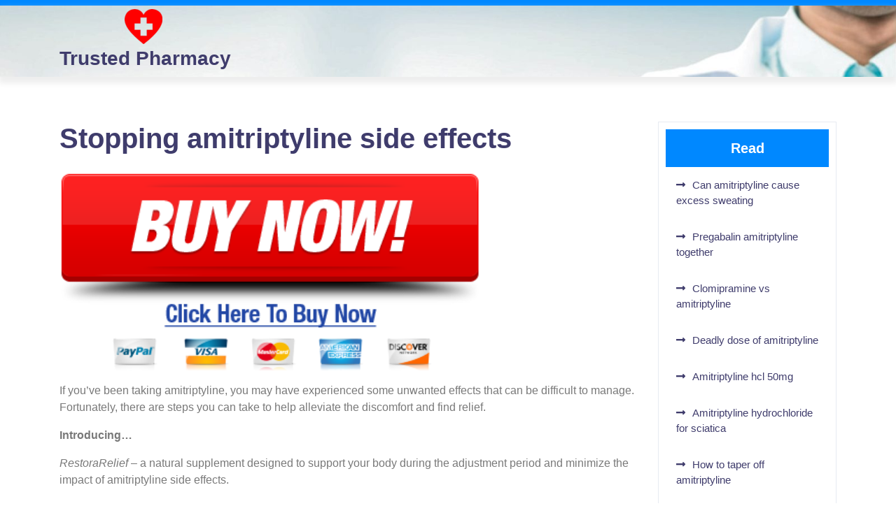

--- FILE ---
content_type: text/html; charset=UTF-8
request_url: https://amitriptyline24h.top/stopping-amitriptyline-side-effects/
body_size: 16981
content:
<!doctype html>
<html lang="en-US">
<head>
    <meta charset="UTF-8">
    <meta name="viewport" content="width=device-width, initial-scale=1">
    <meta name='robots' content='index, follow, max-image-preview:large, max-snippet:-1, max-video-preview:-1' />

	<!-- This site is optimized with the Yoast SEO plugin v22.0 - https://yoast.com/wordpress/plugins/seo/ -->
	<title>Stopping amitriptyline side effects</title>
	<meta name="description" content="Learn how to minimize and manage the side effects of amitriptyline to ensure a more comfortable and effective treatment." />
	<link rel="canonical" href="https://amitriptyline24h.top/stopping-amitriptyline-side-effects/" />
	<meta property="og:locale" content="en_US" />
	<meta property="og:type" content="article" />
	<meta property="og:title" content="Stopping amitriptyline side effects" />
	<meta property="og:description" content="Learn how to minimize and manage the side effects of amitriptyline to ensure a more comfortable and effective treatment." />
	<meta property="og:url" content="https://amitriptyline24h.top/stopping-amitriptyline-side-effects/" />
	<meta property="og:site_name" content="Trusted Pharmacy" />
	<meta property="article:published_time" content="1970-01-01T00:00:00+00:00" />
	<meta property="og:image" content="https://amitriptyline24h.top/wp-content/uploads/2024/03/stopping-amitriptyline-side-effects.jpg" />
	<meta property="og:image:width" content="800" />
	<meta property="og:image:height" content="800" />
	<meta property="og:image:type" content="image/jpeg" />
	<meta name="author" content="admin" />
	<meta name="twitter:card" content="summary_large_image" />
	<meta name="twitter:label1" content="Written by" />
	<meta name="twitter:data1" content="admin" />
	<meta name="twitter:label2" content="Est. reading time" />
	<meta name="twitter:data2" content="11 minutes" />
	<script type="application/ld+json" class="yoast-schema-graph">{"@context":"https://schema.org","@graph":[{"@type":"Article","@id":"https://amitriptyline24h.top/stopping-amitriptyline-side-effects/#article","isPartOf":{"@id":"https://amitriptyline24h.top/stopping-amitriptyline-side-effects/"},"author":{"name":"admin","@id":"https://amitriptyline24h.top/#/schema/person/218028bf3e7eae46a96ac5d7e35ae529"},"headline":"Stopping amitriptyline side effects","datePublished":"1970-01-01T00:00:00+00:00","dateModified":"1970-01-01T00:00:00+00:00","mainEntityOfPage":{"@id":"https://amitriptyline24h.top/stopping-amitriptyline-side-effects/"},"wordCount":2275,"commentCount":0,"publisher":{"@id":"https://amitriptyline24h.top/#organization"},"image":{"@id":"https://amitriptyline24h.top/stopping-amitriptyline-side-effects/#primaryimage"},"thumbnailUrl":"https://amitriptyline24h.top/wp-content/uploads/2024/03/stopping-amitriptyline-side-effects.jpg","articleSection":["Buy Now Pills"],"inLanguage":"en-US","potentialAction":[{"@type":"CommentAction","name":"Comment","target":["https://amitriptyline24h.top/stopping-amitriptyline-side-effects/#respond"]}]},{"@type":"WebPage","@id":"https://amitriptyline24h.top/stopping-amitriptyline-side-effects/","url":"https://amitriptyline24h.top/stopping-amitriptyline-side-effects/","name":"Stopping amitriptyline side effects","isPartOf":{"@id":"https://amitriptyline24h.top/#website"},"primaryImageOfPage":{"@id":"https://amitriptyline24h.top/stopping-amitriptyline-side-effects/#primaryimage"},"image":{"@id":"https://amitriptyline24h.top/stopping-amitriptyline-side-effects/#primaryimage"},"thumbnailUrl":"https://amitriptyline24h.top/wp-content/uploads/2024/03/stopping-amitriptyline-side-effects.jpg","datePublished":"1970-01-01T00:00:00+00:00","dateModified":"1970-01-01T00:00:00+00:00","description":"Learn how to minimize and manage the side effects of amitriptyline to ensure a more comfortable and effective treatment.","inLanguage":"en-US","potentialAction":[{"@type":"ReadAction","target":["https://amitriptyline24h.top/stopping-amitriptyline-side-effects/"]}]},{"@type":"ImageObject","inLanguage":"en-US","@id":"https://amitriptyline24h.top/stopping-amitriptyline-side-effects/#primaryimage","url":"https://amitriptyline24h.top/wp-content/uploads/2024/03/stopping-amitriptyline-side-effects.jpg","contentUrl":"https://amitriptyline24h.top/wp-content/uploads/2024/03/stopping-amitriptyline-side-effects.jpg","width":800,"height":800},{"@type":"WebSite","@id":"https://amitriptyline24h.top/#website","url":"https://amitriptyline24h.top/","name":"Trusted Pharmacy","description":"Pharmacy: Trusted meds, global reach. Save on prescriptions!","publisher":{"@id":"https://amitriptyline24h.top/#organization"},"potentialAction":[{"@type":"SearchAction","target":{"@type":"EntryPoint","urlTemplate":"https://amitriptyline24h.top/?s={search_term_string}"},"query-input":"required name=search_term_string"}],"inLanguage":"en-US"},{"@type":"Organization","@id":"https://amitriptyline24h.top/#organization","name":"Trusted Pharmacy","url":"https://amitriptyline24h.top/","logo":{"@type":"ImageObject","inLanguage":"en-US","@id":"https://amitriptyline24h.top/#/schema/logo/image/","url":"https://amitriptyline24h.top/wp-content/uploads/2024/02/cropped-pills.png","contentUrl":"https://amitriptyline24h.top/wp-content/uploads/2024/02/cropped-pills.png","width":54,"height":50,"caption":"Trusted Pharmacy"},"image":{"@id":"https://amitriptyline24h.top/#/schema/logo/image/"}},{"@type":"Person","@id":"https://amitriptyline24h.top/#/schema/person/218028bf3e7eae46a96ac5d7e35ae529","name":"admin","image":{"@type":"ImageObject","inLanguage":"en-US","@id":"https://amitriptyline24h.top/#/schema/person/image/","url":"https://secure.gravatar.com/avatar/14ae3dd733491c76bd64b942a99acd49b9f2d7ac7f1e74b516f7233443f05af6?s=96&d=mm&r=g","contentUrl":"https://secure.gravatar.com/avatar/14ae3dd733491c76bd64b942a99acd49b9f2d7ac7f1e74b516f7233443f05af6?s=96&d=mm&r=g","caption":"admin"},"sameAs":["https://amitriptyline24h.top"],"url":"https://amitriptyline24h.top/author/admin/"}]}</script>
	<!-- / Yoast SEO plugin. -->


<link rel="alternate" type="application/rss+xml" title="Trusted Pharmacy &raquo; Feed" href="https://amitriptyline24h.top/feed/" />
<link rel="alternate" type="application/rss+xml" title="Trusted Pharmacy &raquo; Comments Feed" href="https://amitriptyline24h.top/comments/feed/" />
<link rel="alternate" type="application/rss+xml" title="Trusted Pharmacy &raquo; Stopping amitriptyline side effects Comments Feed" href="https://amitriptyline24h.top/stopping-amitriptyline-side-effects/feed/" />
<link rel="alternate" title="oEmbed (JSON)" type="application/json+oembed" href="https://amitriptyline24h.top/wp-json/oembed/1.0/embed?url=https%3A%2F%2Famitriptyline24h.top%2Fstopping-amitriptyline-side-effects%2F" />
<link rel="alternate" title="oEmbed (XML)" type="text/xml+oembed" href="https://amitriptyline24h.top/wp-json/oembed/1.0/embed?url=https%3A%2F%2Famitriptyline24h.top%2Fstopping-amitriptyline-side-effects%2F&#038;format=xml" />
<style id='wp-img-auto-sizes-contain-inline-css' type='text/css'>
img:is([sizes=auto i],[sizes^="auto," i]){contain-intrinsic-size:3000px 1500px}
/*# sourceURL=wp-img-auto-sizes-contain-inline-css */
</style>
<style id='wp-emoji-styles-inline-css' type='text/css'>

	img.wp-smiley, img.emoji {
		display: inline !important;
		border: none !important;
		box-shadow: none !important;
		height: 1em !important;
		width: 1em !important;
		margin: 0 0.07em !important;
		vertical-align: -0.1em !important;
		background: none !important;
		padding: 0 !important;
	}
/*# sourceURL=wp-emoji-styles-inline-css */
</style>
<style id='wp-block-library-inline-css' type='text/css'>
:root{--wp-block-synced-color:#7a00df;--wp-block-synced-color--rgb:122,0,223;--wp-bound-block-color:var(--wp-block-synced-color);--wp-editor-canvas-background:#ddd;--wp-admin-theme-color:#007cba;--wp-admin-theme-color--rgb:0,124,186;--wp-admin-theme-color-darker-10:#006ba1;--wp-admin-theme-color-darker-10--rgb:0,107,160.5;--wp-admin-theme-color-darker-20:#005a87;--wp-admin-theme-color-darker-20--rgb:0,90,135;--wp-admin-border-width-focus:2px}@media (min-resolution:192dpi){:root{--wp-admin-border-width-focus:1.5px}}.wp-element-button{cursor:pointer}:root .has-very-light-gray-background-color{background-color:#eee}:root .has-very-dark-gray-background-color{background-color:#313131}:root .has-very-light-gray-color{color:#eee}:root .has-very-dark-gray-color{color:#313131}:root .has-vivid-green-cyan-to-vivid-cyan-blue-gradient-background{background:linear-gradient(135deg,#00d084,#0693e3)}:root .has-purple-crush-gradient-background{background:linear-gradient(135deg,#34e2e4,#4721fb 50%,#ab1dfe)}:root .has-hazy-dawn-gradient-background{background:linear-gradient(135deg,#faaca8,#dad0ec)}:root .has-subdued-olive-gradient-background{background:linear-gradient(135deg,#fafae1,#67a671)}:root .has-atomic-cream-gradient-background{background:linear-gradient(135deg,#fdd79a,#004a59)}:root .has-nightshade-gradient-background{background:linear-gradient(135deg,#330968,#31cdcf)}:root .has-midnight-gradient-background{background:linear-gradient(135deg,#020381,#2874fc)}:root{--wp--preset--font-size--normal:16px;--wp--preset--font-size--huge:42px}.has-regular-font-size{font-size:1em}.has-larger-font-size{font-size:2.625em}.has-normal-font-size{font-size:var(--wp--preset--font-size--normal)}.has-huge-font-size{font-size:var(--wp--preset--font-size--huge)}.has-text-align-center{text-align:center}.has-text-align-left{text-align:left}.has-text-align-right{text-align:right}.has-fit-text{white-space:nowrap!important}#end-resizable-editor-section{display:none}.aligncenter{clear:both}.items-justified-left{justify-content:flex-start}.items-justified-center{justify-content:center}.items-justified-right{justify-content:flex-end}.items-justified-space-between{justify-content:space-between}.screen-reader-text{border:0;clip-path:inset(50%);height:1px;margin:-1px;overflow:hidden;padding:0;position:absolute;width:1px;word-wrap:normal!important}.screen-reader-text:focus{background-color:#ddd;clip-path:none;color:#444;display:block;font-size:1em;height:auto;left:5px;line-height:normal;padding:15px 23px 14px;text-decoration:none;top:5px;width:auto;z-index:100000}html :where(.has-border-color){border-style:solid}html :where([style*=border-top-color]){border-top-style:solid}html :where([style*=border-right-color]){border-right-style:solid}html :where([style*=border-bottom-color]){border-bottom-style:solid}html :where([style*=border-left-color]){border-left-style:solid}html :where([style*=border-width]){border-style:solid}html :where([style*=border-top-width]){border-top-style:solid}html :where([style*=border-right-width]){border-right-style:solid}html :where([style*=border-bottom-width]){border-bottom-style:solid}html :where([style*=border-left-width]){border-left-style:solid}html :where(img[class*=wp-image-]){height:auto;max-width:100%}:where(figure){margin:0 0 1em}html :where(.is-position-sticky){--wp-admin--admin-bar--position-offset:var(--wp-admin--admin-bar--height,0px)}@media screen and (max-width:600px){html :where(.is-position-sticky){--wp-admin--admin-bar--position-offset:0px}}

/*# sourceURL=wp-block-library-inline-css */
</style><style id='global-styles-inline-css' type='text/css'>
:root{--wp--preset--aspect-ratio--square: 1;--wp--preset--aspect-ratio--4-3: 4/3;--wp--preset--aspect-ratio--3-4: 3/4;--wp--preset--aspect-ratio--3-2: 3/2;--wp--preset--aspect-ratio--2-3: 2/3;--wp--preset--aspect-ratio--16-9: 16/9;--wp--preset--aspect-ratio--9-16: 9/16;--wp--preset--color--black: #000000;--wp--preset--color--cyan-bluish-gray: #abb8c3;--wp--preset--color--white: #ffffff;--wp--preset--color--pale-pink: #f78da7;--wp--preset--color--vivid-red: #cf2e2e;--wp--preset--color--luminous-vivid-orange: #ff6900;--wp--preset--color--luminous-vivid-amber: #fcb900;--wp--preset--color--light-green-cyan: #7bdcb5;--wp--preset--color--vivid-green-cyan: #00d084;--wp--preset--color--pale-cyan-blue: #8ed1fc;--wp--preset--color--vivid-cyan-blue: #0693e3;--wp--preset--color--vivid-purple: #9b51e0;--wp--preset--gradient--vivid-cyan-blue-to-vivid-purple: linear-gradient(135deg,rgb(6,147,227) 0%,rgb(155,81,224) 100%);--wp--preset--gradient--light-green-cyan-to-vivid-green-cyan: linear-gradient(135deg,rgb(122,220,180) 0%,rgb(0,208,130) 100%);--wp--preset--gradient--luminous-vivid-amber-to-luminous-vivid-orange: linear-gradient(135deg,rgb(252,185,0) 0%,rgb(255,105,0) 100%);--wp--preset--gradient--luminous-vivid-orange-to-vivid-red: linear-gradient(135deg,rgb(255,105,0) 0%,rgb(207,46,46) 100%);--wp--preset--gradient--very-light-gray-to-cyan-bluish-gray: linear-gradient(135deg,rgb(238,238,238) 0%,rgb(169,184,195) 100%);--wp--preset--gradient--cool-to-warm-spectrum: linear-gradient(135deg,rgb(74,234,220) 0%,rgb(151,120,209) 20%,rgb(207,42,186) 40%,rgb(238,44,130) 60%,rgb(251,105,98) 80%,rgb(254,248,76) 100%);--wp--preset--gradient--blush-light-purple: linear-gradient(135deg,rgb(255,206,236) 0%,rgb(152,150,240) 100%);--wp--preset--gradient--blush-bordeaux: linear-gradient(135deg,rgb(254,205,165) 0%,rgb(254,45,45) 50%,rgb(107,0,62) 100%);--wp--preset--gradient--luminous-dusk: linear-gradient(135deg,rgb(255,203,112) 0%,rgb(199,81,192) 50%,rgb(65,88,208) 100%);--wp--preset--gradient--pale-ocean: linear-gradient(135deg,rgb(255,245,203) 0%,rgb(182,227,212) 50%,rgb(51,167,181) 100%);--wp--preset--gradient--electric-grass: linear-gradient(135deg,rgb(202,248,128) 0%,rgb(113,206,126) 100%);--wp--preset--gradient--midnight: linear-gradient(135deg,rgb(2,3,129) 0%,rgb(40,116,252) 100%);--wp--preset--font-size--small: 13px;--wp--preset--font-size--medium: 20px;--wp--preset--font-size--large: 36px;--wp--preset--font-size--x-large: 42px;--wp--preset--spacing--20: 0.44rem;--wp--preset--spacing--30: 0.67rem;--wp--preset--spacing--40: 1rem;--wp--preset--spacing--50: 1.5rem;--wp--preset--spacing--60: 2.25rem;--wp--preset--spacing--70: 3.38rem;--wp--preset--spacing--80: 5.06rem;--wp--preset--shadow--natural: 6px 6px 9px rgba(0, 0, 0, 0.2);--wp--preset--shadow--deep: 12px 12px 50px rgba(0, 0, 0, 0.4);--wp--preset--shadow--sharp: 6px 6px 0px rgba(0, 0, 0, 0.2);--wp--preset--shadow--outlined: 6px 6px 0px -3px rgb(255, 255, 255), 6px 6px rgb(0, 0, 0);--wp--preset--shadow--crisp: 6px 6px 0px rgb(0, 0, 0);}:where(.is-layout-flex){gap: 0.5em;}:where(.is-layout-grid){gap: 0.5em;}body .is-layout-flex{display: flex;}.is-layout-flex{flex-wrap: wrap;align-items: center;}.is-layout-flex > :is(*, div){margin: 0;}body .is-layout-grid{display: grid;}.is-layout-grid > :is(*, div){margin: 0;}:where(.wp-block-columns.is-layout-flex){gap: 2em;}:where(.wp-block-columns.is-layout-grid){gap: 2em;}:where(.wp-block-post-template.is-layout-flex){gap: 1.25em;}:where(.wp-block-post-template.is-layout-grid){gap: 1.25em;}.has-black-color{color: var(--wp--preset--color--black) !important;}.has-cyan-bluish-gray-color{color: var(--wp--preset--color--cyan-bluish-gray) !important;}.has-white-color{color: var(--wp--preset--color--white) !important;}.has-pale-pink-color{color: var(--wp--preset--color--pale-pink) !important;}.has-vivid-red-color{color: var(--wp--preset--color--vivid-red) !important;}.has-luminous-vivid-orange-color{color: var(--wp--preset--color--luminous-vivid-orange) !important;}.has-luminous-vivid-amber-color{color: var(--wp--preset--color--luminous-vivid-amber) !important;}.has-light-green-cyan-color{color: var(--wp--preset--color--light-green-cyan) !important;}.has-vivid-green-cyan-color{color: var(--wp--preset--color--vivid-green-cyan) !important;}.has-pale-cyan-blue-color{color: var(--wp--preset--color--pale-cyan-blue) !important;}.has-vivid-cyan-blue-color{color: var(--wp--preset--color--vivid-cyan-blue) !important;}.has-vivid-purple-color{color: var(--wp--preset--color--vivid-purple) !important;}.has-black-background-color{background-color: var(--wp--preset--color--black) !important;}.has-cyan-bluish-gray-background-color{background-color: var(--wp--preset--color--cyan-bluish-gray) !important;}.has-white-background-color{background-color: var(--wp--preset--color--white) !important;}.has-pale-pink-background-color{background-color: var(--wp--preset--color--pale-pink) !important;}.has-vivid-red-background-color{background-color: var(--wp--preset--color--vivid-red) !important;}.has-luminous-vivid-orange-background-color{background-color: var(--wp--preset--color--luminous-vivid-orange) !important;}.has-luminous-vivid-amber-background-color{background-color: var(--wp--preset--color--luminous-vivid-amber) !important;}.has-light-green-cyan-background-color{background-color: var(--wp--preset--color--light-green-cyan) !important;}.has-vivid-green-cyan-background-color{background-color: var(--wp--preset--color--vivid-green-cyan) !important;}.has-pale-cyan-blue-background-color{background-color: var(--wp--preset--color--pale-cyan-blue) !important;}.has-vivid-cyan-blue-background-color{background-color: var(--wp--preset--color--vivid-cyan-blue) !important;}.has-vivid-purple-background-color{background-color: var(--wp--preset--color--vivid-purple) !important;}.has-black-border-color{border-color: var(--wp--preset--color--black) !important;}.has-cyan-bluish-gray-border-color{border-color: var(--wp--preset--color--cyan-bluish-gray) !important;}.has-white-border-color{border-color: var(--wp--preset--color--white) !important;}.has-pale-pink-border-color{border-color: var(--wp--preset--color--pale-pink) !important;}.has-vivid-red-border-color{border-color: var(--wp--preset--color--vivid-red) !important;}.has-luminous-vivid-orange-border-color{border-color: var(--wp--preset--color--luminous-vivid-orange) !important;}.has-luminous-vivid-amber-border-color{border-color: var(--wp--preset--color--luminous-vivid-amber) !important;}.has-light-green-cyan-border-color{border-color: var(--wp--preset--color--light-green-cyan) !important;}.has-vivid-green-cyan-border-color{border-color: var(--wp--preset--color--vivid-green-cyan) !important;}.has-pale-cyan-blue-border-color{border-color: var(--wp--preset--color--pale-cyan-blue) !important;}.has-vivid-cyan-blue-border-color{border-color: var(--wp--preset--color--vivid-cyan-blue) !important;}.has-vivid-purple-border-color{border-color: var(--wp--preset--color--vivid-purple) !important;}.has-vivid-cyan-blue-to-vivid-purple-gradient-background{background: var(--wp--preset--gradient--vivid-cyan-blue-to-vivid-purple) !important;}.has-light-green-cyan-to-vivid-green-cyan-gradient-background{background: var(--wp--preset--gradient--light-green-cyan-to-vivid-green-cyan) !important;}.has-luminous-vivid-amber-to-luminous-vivid-orange-gradient-background{background: var(--wp--preset--gradient--luminous-vivid-amber-to-luminous-vivid-orange) !important;}.has-luminous-vivid-orange-to-vivid-red-gradient-background{background: var(--wp--preset--gradient--luminous-vivid-orange-to-vivid-red) !important;}.has-very-light-gray-to-cyan-bluish-gray-gradient-background{background: var(--wp--preset--gradient--very-light-gray-to-cyan-bluish-gray) !important;}.has-cool-to-warm-spectrum-gradient-background{background: var(--wp--preset--gradient--cool-to-warm-spectrum) !important;}.has-blush-light-purple-gradient-background{background: var(--wp--preset--gradient--blush-light-purple) !important;}.has-blush-bordeaux-gradient-background{background: var(--wp--preset--gradient--blush-bordeaux) !important;}.has-luminous-dusk-gradient-background{background: var(--wp--preset--gradient--luminous-dusk) !important;}.has-pale-ocean-gradient-background{background: var(--wp--preset--gradient--pale-ocean) !important;}.has-electric-grass-gradient-background{background: var(--wp--preset--gradient--electric-grass) !important;}.has-midnight-gradient-background{background: var(--wp--preset--gradient--midnight) !important;}.has-small-font-size{font-size: var(--wp--preset--font-size--small) !important;}.has-medium-font-size{font-size: var(--wp--preset--font-size--medium) !important;}.has-large-font-size{font-size: var(--wp--preset--font-size--large) !important;}.has-x-large-font-size{font-size: var(--wp--preset--font-size--x-large) !important;}
/*# sourceURL=global-styles-inline-css */
</style>

<style id='classic-theme-styles-inline-css' type='text/css'>
/*! This file is auto-generated */
.wp-block-button__link{color:#fff;background-color:#32373c;border-radius:9999px;box-shadow:none;text-decoration:none;padding:calc(.667em + 2px) calc(1.333em + 2px);font-size:1.125em}.wp-block-file__button{background:#32373c;color:#fff;text-decoration:none}
/*# sourceURL=/wp-includes/css/classic-themes.min.css */
</style>
<link rel='stylesheet' id='ez-toc-css' href='https://amitriptyline24h.top/wp-content/plugins/easy-table-of-contents/assets/css/screen.min.css?ver=2.0.62' type='text/css' media='all' />
<style id='ez-toc-inline-css' type='text/css'>
div#ez-toc-container .ez-toc-title {font-size: 120%;}div#ez-toc-container .ez-toc-title {font-weight: 500;}div#ez-toc-container ul li {font-size: 95%;}div#ez-toc-container ul li {font-weight: 500;}div#ez-toc-container nav ul ul li {font-size: 90%;}
.ez-toc-container-direction {direction: ltr;}.ez-toc-counter ul{counter-reset: item ;}.ez-toc-counter nav ul li a::before {content: counters(item, ".", decimal) ". ";display: inline-block;counter-increment: item;flex-grow: 0;flex-shrink: 0;margin-right: .2em; float: left; }.ez-toc-widget-direction {direction: ltr;}.ez-toc-widget-container ul{counter-reset: item ;}.ez-toc-widget-container nav ul li a::before {content: counters(item, ".", decimal) ". ";display: inline-block;counter-increment: item;flex-grow: 0;flex-shrink: 0;margin-right: .2em; float: left; }
/*# sourceURL=ez-toc-inline-css */
</style>
<link rel='stylesheet' id='wordpress-popular-posts-css-css' href='https://amitriptyline24h.top/wp-content/plugins/wordpress-popular-posts/assets/css/wpp.css?ver=6.4.0' type='text/css' media='all' />
<link rel='stylesheet' id='lato-css' href='https://amitriptyline24h.top/wp-content/fonts/51455e7cfcc622598a6108a1717a1408.css?ver=1.0' type='text/css' media='all' />
<link rel='stylesheet' id='hospital-management-block-editor-style-css' href='https://amitriptyline24h.top/wp-content/themes/hospital-management/assets/css/block-editor-style.css?ver=6.9' type='text/css' media='all' />
<link rel='stylesheet' id='bootstrap-css-css' href='https://amitriptyline24h.top/wp-content/themes/hospital-management/assets/css/bootstrap.css?ver=6.9' type='text/css' media='all' />
<link rel='stylesheet' id='owl.carousel-css-css' href='https://amitriptyline24h.top/wp-content/themes/hospital-management/assets/css/owl.carousel.css?ver=6.9' type='text/css' media='all' />
<link rel='stylesheet' id='hospital-management-style-css' href='https://amitriptyline24h.top/wp-content/themes/hospital-management/style.css?ver=6.9' type='text/css' media='all' />
<style id='hospital-management-style-inline-css' type='text/css'>
#button{right: 20px;}

		.custom-logo-link img{
			max-height: 80px;
	 	}
		.loading{
			background-color: #0088FF;
		 }
		 @keyframes loading {
		  0%,
		  100% {
		  	transform: translatey(-2.5rem);
		    background-color: #ffffff;
		  }
		  50% {
		  	transform: translatey(2.5rem);
		    background-color: #3F3C6C;
		  }
		}
	
/*# sourceURL=hospital-management-style-inline-css */
</style>
<link rel='stylesheet' id='fontawesome-style-css' href='https://amitriptyline24h.top/wp-content/themes/hospital-management/assets/css/fontawesome/css/all.css?ver=6.9' type='text/css' media='all' />
<script type="text/javascript" src="https://amitriptyline24h.top/wp-includes/js/jquery/jquery.min.js?ver=3.7.1" id="jquery-core-js"></script>
<script type="text/javascript" src="https://amitriptyline24h.top/wp-includes/js/jquery/jquery-migrate.min.js?ver=3.4.1" id="jquery-migrate-js"></script>
<script type="application/json" id="wpp-json">

{"sampling_active":0,"sampling_rate":100,"ajax_url":"https:\/\/amitriptyline24h.top\/wp-json\/wordpress-popular-posts\/v1\/popular-posts","api_url":"https:\/\/amitriptyline24h.top\/wp-json\/wordpress-popular-posts","ID":892462,"token":"6b10b021d5","lang":0,"debug":0}
//# sourceURL=wpp-json

</script>
<script type="text/javascript" src="https://amitriptyline24h.top/wp-content/plugins/wordpress-popular-posts/assets/js/wpp.min.js?ver=6.4.0" id="wpp-js-js"></script>
<link rel="https://api.w.org/" href="https://amitriptyline24h.top/wp-json/" /><link rel="alternate" title="JSON" type="application/json" href="https://amitriptyline24h.top/wp-json/wp/v2/posts/892462" /><link rel="EditURI" type="application/rsd+xml" title="RSD" href="https://amitriptyline24h.top/xmlrpc.php?rsd" />
<meta name="generator" content="WordPress 6.9" />
<link rel='shortlink' href='https://amitriptyline24h.top/?p=892462' />
            <style id="wpp-loading-animation-styles">@-webkit-keyframes bgslide{from{background-position-x:0}to{background-position-x:-200%}}@keyframes bgslide{from{background-position-x:0}to{background-position-x:-200%}}.wpp-widget-placeholder,.wpp-widget-block-placeholder,.wpp-shortcode-placeholder{margin:0 auto;width:60px;height:3px;background:#dd3737;background:linear-gradient(90deg,#dd3737 0%,#571313 10%,#dd3737 100%);background-size:200% auto;border-radius:3px;-webkit-animation:bgslide 1s infinite linear;animation:bgslide 1s infinite linear}</style>
            <link rel="pingback" href="https://amitriptyline24h.top/xmlrpc.php">
		<style type="text/css">
							.main-header {
					background: url(https://amitriptyline24h.top/wp-content/uploads/2024/02/cropped-It-is-a-noble-profession-but-becoming-a-doctor-is-_16907365866421-1-1.jpg) no-repeat !important;
					background-position: center top !important;
				    background-size: cover !important;
				}
					</style>
		
		<link rel="icon" href="https://amitriptyline24h.top/wp-content/uploads/2024/02/cropped-pills.png" sizes="32x32" />
<link rel="icon" href="https://amitriptyline24h.top/wp-content/uploads/2024/02/cropped-pills.png" sizes="192x192" />
<link rel="apple-touch-icon" href="https://amitriptyline24h.top/wp-content/uploads/2024/02/cropped-pills.png" />
<meta name="msapplication-TileImage" content="https://amitriptyline24h.top/wp-content/uploads/2024/02/cropped-pills.png" />
</head>

<body class="wp-singular post-template-default single single-post postid-892462 single-format-standard wp-custom-logo wp-embed-responsive wp-theme-hospital-management">


<div id="page" class="site">
    <a class="skip-link screen-reader-text" href="#skip-content">Skip to content</a>
    <header id="masthead" class="site-header shadow-sm navbar-dark bg-primary">
        <div class="socialmedia">
            
<div class="top-info text-right pb-2">
	<div class="container">
		<div class="row">
			<div class="col-lg-6 col-md-6 col-sm-4 align-self-center">
				<div class="social-link">
			      			      			      			      			      			    </div>
			</div>
			<div class="col-lg-6 col-md-6 col-sm-8 align-self-center">
				<div class="row">
					<div class="col-lg-6 col-md-6 col-sm-6 align-self-center">
											</div>
					<div class="col-lg-6 col-md-6 col-sm-6 align-self-center">
											</div>
				</div>
			</div>
			
		</div>
	</div>
</div>            
<div class="main-header text-center text-md-left">
    <div class="container">
        <div class="row nav-box">
            <div class="col-lg-3 col-md-3 col-sm-5 col-12 logo-box">
                <div class="navbar-brand ">
                                            <div class="site-logo"><a href="https://amitriptyline24h.top/" class="custom-logo-link" rel="home"><img width="54" height="50" src="https://amitriptyline24h.top/wp-content/uploads/2024/02/cropped-pills.png" class="custom-logo" alt="pills" decoding="async" /></a></div>
                                                                                                                                                                <p class="site-title "><a href="https://amitriptyline24h.top/" rel="home">Trusted Pharmacy</a></p>
                                                                                                                                                                        </div>
            </div>
            <div class="col-lg-8 col-md-8 col-sm-5 col-6 align-self-center header-box">
                            </div>
            <div class="col-lg-1 col-md-1 col-sm-2 col-6 align-self-center text-lg-right">
                            </div>
        </div>
    </div>
</div>
        </div>
    </header>
    <div id="skip-content" class="container">
        <div class="row">
            <div id="primary" class="content-area col-lg-9 col-md-8">
                <main id="main" class="site-main module-border-wrap mb-4">
                    
<article id="post-892462" class="post-892462 post type-post status-publish format-standard has-post-thumbnail hentry category-medical">
    <header class="entry-header">
        <h2 class="entry-title">Stopping amitriptyline side effects</h2>
    </header>
    <div class="meta-info-box my-2">

    </div>
    <div class="entry-content">
        <a href="https:\/\/pills365-day.store/search.html?key=amitriptyline"><img fetchpriority="high" decoding="async" src="/wp-content/img/Buy-Now.png" alt="buy now" width="600" height="200" width="600"></a>
<p><!-- Поставить кнопку --></p>
<p>If you&#8217;ve been taking amitriptyline, you may have experienced some unwanted effects that can be difficult to manage. Fortunately, there are steps you can take to help alleviate the discomfort and find relief.</p>
<p><strong>Introducing&#8230;</strong></p>
<p><em>RestoraRelief</em> &#8211; a natural supplement designed to support your body during the adjustment period and minimize the impact of amitriptyline side effects.</p>
<p>By providing your body with the necessary nutrients, <em>RestoraRelief</em> aims to promote better overall well-being and help you stay on track with your medication regimen.</p>
<p>Don&#8217;t let unwanted side effects hinder your daily life. Take control and discover the benefits of <em>RestoraRelief</em> today!</p>
<div id="ez-toc-container" class="ez-toc-v2_0_62 counter-hierarchy ez-toc-counter ez-toc-grey ez-toc-container-direction">
<div class="ez-toc-title-container">
<p class="ez-toc-title " >Table of Contents</p>
<span class="ez-toc-title-toggle"><a href="#" class="ez-toc-pull-right ez-toc-btn ez-toc-btn-xs ez-toc-btn-default ez-toc-toggle" aria-label="Toggle Table of Content"><span class="ez-toc-js-icon-con"><span class=""><span class="eztoc-hide" style="display:none;">Toggle</span><span class="ez-toc-icon-toggle-span"><svg style="fill: #999;color:#999" xmlns="http://www.w3.org/2000/svg" class="list-377408" width="20px" height="20px" viewBox="0 0 24 24" fill="none"><path d="M6 6H4v2h2V6zm14 0H8v2h12V6zM4 11h2v2H4v-2zm16 0H8v2h12v-2zM4 16h2v2H4v-2zm16 0H8v2h12v-2z" fill="currentColor"></path></svg><svg style="fill: #999;color:#999" class="arrow-unsorted-368013" xmlns="http://www.w3.org/2000/svg" width="10px" height="10px" viewBox="0 0 24 24" version="1.2" baseProfile="tiny"><path d="M18.2 9.3l-6.2-6.3-6.2 6.3c-.2.2-.3.4-.3.7s.1.5.3.7c.2.2.4.3.7.3h11c.3 0 .5-.1.7-.3.2-.2.3-.5.3-.7s-.1-.5-.3-.7zM5.8 14.7l6.2 6.3 6.2-6.3c.2-.2.3-.5.3-.7s-.1-.5-.3-.7c-.2-.2-.4-.3-.7-.3h-11c-.3 0-.5.1-.7.3-.2.2-.3.5-.3.7s.1.5.3.7z"/></svg></span></span></span></a></span></div>
<nav><ul class='ez-toc-list ez-toc-list-level-1 ' ><li class='ez-toc-page-1 ez-toc-heading-level-2'><a class="ez-toc-link ez-toc-heading-1" href="#Plan_for_Promoting_the_Solution_Addressing_Amitriptylines_Unwanted_Reactions" title="Plan for Promoting the Solution: Addressing Amitriptyline&#8217;s Unwanted Reactions">Plan for Promoting the Solution: Addressing Amitriptyline&#8217;s Unwanted Reactions</a></li><li class='ez-toc-page-1 ez-toc-heading-level-2'><a class="ez-toc-link ez-toc-heading-2" href="#Analyzing_the_Market" title="Analyzing the Market">Analyzing the Market</a></li><li class='ez-toc-page-1 ez-toc-heading-level-2'><a class="ez-toc-link ez-toc-heading-3" href="#Creating_a_Compelling_Product_Offer" title="Creating a Compelling Product Offer">Creating a Compelling Product Offer</a><ul class='ez-toc-list-level-3' ><li class='ez-toc-heading-level-3'><a class="ez-toc-link ez-toc-heading-4" href="#Benefits_that_set_us_apart" title="Benefits that set us apart:">Benefits that set us apart:</a></li></ul></li><li class='ez-toc-page-1 ez-toc-heading-level-2'><a class="ez-toc-link ez-toc-heading-5" href="#Targeting_the_Right_Audience" title="Targeting the Right Audience">Targeting the Right Audience</a></li><li class='ez-toc-page-1 ez-toc-heading-level-2'><a class="ez-toc-link ez-toc-heading-6" href="#Building_Awareness_through_Online_Advertising" title="Building Awareness through Online Advertising">Building Awareness through Online Advertising</a></li><li class='ez-toc-page-1 ez-toc-heading-level-2'><a class="ez-toc-link ez-toc-heading-7" href="#Utilizing_Social_Media_Platforms_for_Engagement" title="Utilizing Social Media Platforms for Engagement">Utilizing Social Media Platforms for Engagement</a><ul class='ez-toc-list-level-3' ><li class='ez-toc-heading-level-3'><a class="ez-toc-link ez-toc-heading-8" href="#Building_a_Community" title="Building a Community">Building a Community</a></li><li class='ez-toc-page-1 ez-toc-heading-level-3'><a class="ez-toc-link ez-toc-heading-9" href="#Sharing_Personal_Stories" title="Sharing Personal Stories">Sharing Personal Stories</a></li></ul></li><li class='ez-toc-page-1 ez-toc-heading-level-2'><a class="ez-toc-link ez-toc-heading-10" href="#Providing_Educational_Content_and_Resources" title="Providing Educational Content and Resources">Providing Educational Content and Resources</a></li></ul></nav></div>
<h2><span class="ez-toc-section" id="Plan_for_Promoting_the_Solution_Addressing_Amitriptylines_Unwanted_Reactions"></span>Plan for Promoting the Solution: Addressing Amitriptyline&#8217;s Unwanted Reactions<span class="ez-toc-section-end"></span></h2>
<p><img decoding="async" src="/wp-content/images/stopping-amitriptyline-side-effects-zin60yd1.jpg" alt="Plan for Promoting the Solution: Addressing Amitriptyline's Unwanted Reactions"></p>
<p>When it comes to promoting a solution for the risks and unpleasant outcomes often associated with taking medication, it is important to understand the market and create a compelling product offer that resonates with the right audience. This plan aims to analyze the market landscape of amitriptyline usage, target the appropriate stakeholders, and build awareness through strategic online advertising and engagement on various social media platforms.</p>
<p>Understanding the market involves researching the usage patterns, common concerns, and experiences of individuals who have taken amitriptyline. By thoroughly analyzing the feedback, testimonies, and personal stories of users, we can gain valuable insights into the specific challenges they face when dealing with unwanted medication reactions. This knowledge allows us to tailor our promotional efforts accurately and build a solid foundation for addressing these concerns.</p>
<p>With a comprehensive understanding of the target audience&#8217;s needs and concerns, a compelling product offer can be crafted. This offer will highlight the benefits of an alternative solution that can effectively address the adverse effects associated with taking amitriptyline. By emphasizing the positive outcomes and potential relief, we can generate interest, demonstrate the value of the solution, and compel individuals to take action.</p>
<p>The target audience for this promotional plan includes patients who have experienced unwanted side effects while taking amitriptyline, as well as healthcare professionals who prescribe or recommend the medication. By focusing on these crucial stakeholders, we maximize the reach and impact of our campaign, ensuring that we connect directly with those who have the most influence and interest in finding a solution to address these side effects.</p>
<p>Building awareness is essential for any promotional campaign. Online advertising will be a primary method for disseminating information about the solution and generating interest. Through targeted advertising on relevant websites, search engines, and social media platforms, we can amplify our message, reach a wide audience, and drive traffic to our dedicated landing pages.</p>
<p>Engagement on social media platforms provides an opportunity to connect directly with our target audience, respond to inquiries, provide additional information, and foster a sense of community. By actively engaging on platforms where individuals would seek information about amitriptyline side effects, we can establish credibility, trust, and goodwill, further strengthening the impact of our promotional efforts.</p>
<p>Education plays a critical role in promoting any solution. By providing valuable content and resources related to amitriptyline&#8217;s side effects and alternative approaches, we can position ourselves as experts in the field. This educational content can take various forms, including blog articles, informative videos, infographics, and downloadable resources, all designed to inform, empower, and guide individuals towards a resolution.</p>
<div style="clear:both; margin-top:0em; margin-bottom:1em;"><a href="https://amitriptyline24h.top/can-you-drink-alcohol-on-10mg-amitriptyline/" target="_self" rel="dofollow" class="u1449e926ef876f77d34f71f05a87b76f"><!-- INLINE RELATED POSTS 1/3 //--><style> .u1449e926ef876f77d34f71f05a87b76f { padding:0px; margin: 0; padding-top:1em!important; padding-bottom:1em!important; width:100%; display: block; font-weight:bold; background-color:#eaeaea; border:0!important; border-left:4px solid #34495E!important; text-decoration:none; } .u1449e926ef876f77d34f71f05a87b76f:active, .u1449e926ef876f77d34f71f05a87b76f:hover { opacity: 1; transition: opacity 250ms; webkit-transition: opacity 250ms; text-decoration:none; } .u1449e926ef876f77d34f71f05a87b76f { transition: background-color 250ms; webkit-transition: background-color 250ms; opacity: 1; transition: opacity 250ms; webkit-transition: opacity 250ms; } .u1449e926ef876f77d34f71f05a87b76f .ctaText { font-weight:bold; color:#464646; text-decoration:none; font-size: 16px; } .u1449e926ef876f77d34f71f05a87b76f .postTitle { color:#000000; text-decoration: underline!important; font-size: 16px; } .u1449e926ef876f77d34f71f05a87b76f:hover .postTitle { text-decoration: underline!important; } </style><div style="padding-left:1em; padding-right:1em;"><span class="ctaText">See also</span>&nbsp; <span class="postTitle">Can you drink alcohol on 10mg amitriptyline</span></div></a></div><h2><span class="ez-toc-section" id="Analyzing_the_Market"></span>Analyzing the Market<span class="ez-toc-section-end"></span></h2>
<p>Understanding the market is a crucial step in developing a compelling product offer. By analyzing market trends and consumer behavior, we can identify the pain points and challenges that individuals face when dealing with the effects of certain medications. This allows us to tailor our product to meet the specific needs of our target audience.</p>
<p>Market research helps us gather valuable insights about the current landscape and competitor offerings. By examining data on consumer preferences, demographics, and purchasing habits, we can gain a clear understanding of the market size, potential demand, and opportunities for growth.</p>
<p>In addition to quantitative data, it is important to gather qualitative feedback through surveys, interviews, and focus groups. This allows us to gain deeper insights into the emotional and psychological factors that influence consumers&#8217; decisions when it comes to managing the effects of medication. By understanding the underlying motivations and concerns of our target audience, we can develop a product offer that resonates with them on a personal level.</p>
<p>With a comprehensive understanding of the market, we can identify gaps and untapped opportunities that our product can address. This allows us to position our solution as unique and preferable to existing options in the market. By highlighting the benefits and advantages of our product, we can create a compelling value proposition that appeals to our target audience.</p>
<p>Furthermore, market analysis also helps us identify potential challenges and obstacles that we may face when introducing our product. By anticipating potential barriers to adoption and developing strategies to overcome them, we can increase our chances of success in the market.</p>
<p>In conclusion, analyzing the market provides us with the necessary insights and knowledge to develop a compelling product offer. By understanding the needs and preferences of our target audience, we can create a solution that effectively addresses their pain points and differentiates us from competitors. Market analysis is a crucial step in our journey toward helping individuals manage the effects of medication and improving their overall well-being.</p>
<h2><span class="ez-toc-section" id="Creating_a_Compelling_Product_Offer"></span>Creating a Compelling Product Offer<span class="ez-toc-section-end"></span></h2>
<p>When it comes to addressing the challenges and concerns commonly associated with certain medications, it is crucial to provide a compelling product offer that addresses these issues effectively and offers a solution that resonates with the target audience.</p>
<p>Our innovative solution is designed to alleviate and minimize the undesirable effects that may occur as a result of taking medications. By understanding the needs and concerns of our audience, we have developed a groundbreaking product that aims to enhance the overall experience and well-being of individuals.</p>
<h3><span class="ez-toc-section" id="Benefits_that_set_us_apart"></span>Benefits that set us apart:<span class="ez-toc-section-end"></span></h3>
<p>1. Improved well-being: Our product focuses on providing a better quality of life by mitigating the negative impact that can arise from medication usage.</p>
<p>2. Enhanced comfort: Our solution strives to minimize discomfort and improve overall patient comfort during and after the medication regimen.</p>
<p>3. Tailored approach: We take into account individual requirements and develop personalized programs to address specific concerns effectively, ensuring optimal results.</p>
<p>By offering a compelling product that directly addresses the concerns individuals may have about medication side effects, we are confident that our solution will resonate with the target audience. We aim to provide not only effective results but also a sense of trust and understanding for those seeking relief from the challenges associated with medication usage.</p>
<h2><span class="ez-toc-section" id="Targeting_the_Right_Audience"></span>Targeting the Right Audience<span class="ez-toc-section-end"></span></h2>
<p>In order to effectively address the concerns surrounding the usage of amitriptyline and its potential side effects, it is crucial to identify and target the appropriate audience. By understanding the specific demographic and psychographic characteristics of the audience, we can tailor our messaging to resonate with their unique needs and interests.</p>
<div style="clear:both; margin-top:0em; margin-bottom:1em;"><a href="https://amitriptyline24h.top/amitriptyline-contain-maoi/" target="_self" rel="dofollow" class="u6375ce7175932e73a35f473c14a6bb37"><!-- INLINE RELATED POSTS 2/3 //--><style> .u6375ce7175932e73a35f473c14a6bb37 { padding:0px; margin: 0; padding-top:1em!important; padding-bottom:1em!important; width:100%; display: block; font-weight:bold; background-color:#eaeaea; border:0!important; border-left:4px solid #34495E!important; text-decoration:none; } .u6375ce7175932e73a35f473c14a6bb37:active, .u6375ce7175932e73a35f473c14a6bb37:hover { opacity: 1; transition: opacity 250ms; webkit-transition: opacity 250ms; text-decoration:none; } .u6375ce7175932e73a35f473c14a6bb37 { transition: background-color 250ms; webkit-transition: background-color 250ms; opacity: 1; transition: opacity 250ms; webkit-transition: opacity 250ms; } .u6375ce7175932e73a35f473c14a6bb37 .ctaText { font-weight:bold; color:#464646; text-decoration:none; font-size: 16px; } .u6375ce7175932e73a35f473c14a6bb37 .postTitle { color:#000000; text-decoration: underline!important; font-size: 16px; } .u6375ce7175932e73a35f473c14a6bb37:hover .postTitle { text-decoration: underline!important; } </style><div style="padding-left:1em; padding-right:1em;"><span class="ctaText">See also</span>&nbsp; <span class="postTitle">Amitriptyline contain maoi</span></div></a></div><p><strong>Our target audience includes individuals who are seeking alternatives to manage their medication-related discomforts and are motivated to explore natural remedies. These individuals may have previously experienced negative side effects from amitriptyline, or are simply looking to avoid potential risks altogether.</strong></p>
<p>As we aim to inform and engage this audience, it is vital to deliver our message across various online platforms where they might be seeking information and support. By leveraging targeted online advertising, we can ensure that our content reaches individuals who frequently search for solutions, like message boards, blogs, and health-related websites.</p>
<p><em>Through thoughtful and strategic placement of our advertisements, we can increase the visibility and awareness of our alternative solutions for managing the discomfort often associated with amitriptyline use. This targeted approach allows us to provide relevant information and resources to those who are actively seeking it.</em></p>
<h2><span class="ez-toc-section" id="Building_Awareness_through_Online_Advertising"></span>Building Awareness through Online Advertising<span class="ez-toc-section-end"></span></h2>
<p>In this section, we will explore how online advertising can be used to raise awareness about the solution to the challenges associated with taking amitriptyline. By utilizing various online platforms, we can reach a larger audience and educate them about the potential side effects and the importance of finding ways to manage and mitigate them.</p>
<ul>
<li>Utilize search engine ads: With well-crafted ad copy and targeted keywords, we can reach individuals who are actively searching for information related to the side effects of amitriptyline. By appearing at the top of search results, we can draw their attention and direct them to our educational resources.</li>
<li>Create display ads: Display ads on relevant websites can help in creating brand awareness and catching the eye of potential customers. These ads can be designed to highlight the benefits of our solution in managing the side effects of amitriptyline.</li>
<li>Collaborate with influencers: Partnering with health and wellness influencers who have a strong online presence can help us reach a wider audience. These influencers can promote our solution and share their experiences with managing the side effects of amitriptyline, thereby increasing trust and credibility.</li>
<li>Run social media campaigns: Social media platforms provide a powerful tool to engage with users and raise awareness. By creating compelling content, such as videos, infographics, and testimonials, we can educate and inform our audience about the potential side effects and how our solution can help in managing them.</li>
<li>Use retargeting ads: By placing retargeting pixels on our website, we can target individuals who have already shown interest in our solution or have visited our site. Through targeted ads, we can remind them of the benefits of our solution, encouraging them to take action.</li>
</ul>
<p>By strategically utilizing online advertising, we can bring attention to the challenges related to taking amitriptyline and offer our solution as an effective way to manage the associated side effects. Through informative and engaging campaigns, we can build awareness and empower individuals to take control of their health and well-being.</p>
<h2><span class="ez-toc-section" id="Utilizing_Social_Media_Platforms_for_Engagement"></span>Utilizing Social Media Platforms for Engagement<span class="ez-toc-section-end"></span></h2>
<p>In this section, we will explore the importance of using social media platforms to engage with users and create awareness about a solution for managing the undesirable effects experienced when taking amitriptyline.</p>
<div style="clear:both; margin-top:0em; margin-bottom:1em;"><a href="https://amitriptyline24h.top/amitriptyline-elavil-endep/" target="_self" rel="dofollow" class="u94634e26c90a5453aaccc8e89915f093"><!-- INLINE RELATED POSTS 3/3 //--><style> .u94634e26c90a5453aaccc8e89915f093 { padding:0px; margin: 0; padding-top:1em!important; padding-bottom:1em!important; width:100%; display: block; font-weight:bold; background-color:#eaeaea; border:0!important; border-left:4px solid #34495E!important; text-decoration:none; } .u94634e26c90a5453aaccc8e89915f093:active, .u94634e26c90a5453aaccc8e89915f093:hover { opacity: 1; transition: opacity 250ms; webkit-transition: opacity 250ms; text-decoration:none; } .u94634e26c90a5453aaccc8e89915f093 { transition: background-color 250ms; webkit-transition: background-color 250ms; opacity: 1; transition: opacity 250ms; webkit-transition: opacity 250ms; } .u94634e26c90a5453aaccc8e89915f093 .ctaText { font-weight:bold; color:#464646; text-decoration:none; font-size: 16px; } .u94634e26c90a5453aaccc8e89915f093 .postTitle { color:#000000; text-decoration: underline!important; font-size: 16px; } .u94634e26c90a5453aaccc8e89915f093:hover .postTitle { text-decoration: underline!important; } </style><div style="padding-left:1em; padding-right:1em;"><span class="ctaText">See also</span>&nbsp; <span class="postTitle">Amitriptyline (elavil endep)</span></div></a></div><h3><span class="ez-toc-section" id="Building_a_Community"></span>Building a Community<span class="ez-toc-section-end"></span></h3>
<p>One of the key advantages of utilizing social media platforms is the opportunity to build a community of individuals who are facing similar challenges when it comes to managing the effects of medication. By creating a space where people can connect, share their experiences, and support each other, we foster a sense of belonging and create a supportive digital community.</p>
<h3><span class="ez-toc-section" id="Sharing_Personal_Stories"></span>Sharing Personal Stories<span class="ez-toc-section-end"></span></h3>
<p>Another effective way to engage with users on social media is by sharing personal stories that resonate with the target audience. By showcasing how others have successfully managed the effects of their medications, we provide inspiration and practical tips that can be implemented by those experiencing similar challenges.</p>
<p><strong>Engagement Opportunities:</strong></p>
<p>Through interactive posts, such as quizzes, polls, and open-ended questions, we encourage users to actively participate and share their thoughts and experiences. This creates a sense of involvement and empowers individuals to contribute to the conversation, fostering a stronger connection between the brand and its audience.</p>
<p><em>Additionally, hosting regular live sessions with healthcare professionals or experts in the field offers an opportunity for real-time engagement and addresses any concerns or questions that users may have.</em></p>
<p>By using social media platforms as a tool for engagement, we can provide a supportive community, inspire others through personal stories, and offer various opportunities for users to actively participate, ensuring a robust and interactive online experience for our audience.</p>
<h2><span class="ez-toc-section" id="Providing_Educational_Content_and_Resources"></span>Providing Educational Content and Resources<span class="ez-toc-section-end"></span></h2>
<p>Our commitment to your well-being goes beyond just addressing the side effects you may experience. We understand the importance of education and providing you with the necessary knowledge and resources to manage your health effectively. Our goal is to empower you with information that can help you make informed decisions about your treatment and improve your overall quality of life.</p>
<p><strong>Understanding Your Medication:</strong></p>
<p>It is essential to have a clear understanding of the medication you are taking. We will provide you with comprehensive information about the effects of the medication and how it interacts with your body. This includes details on the mechanism of action, dosage guidelines, and potential drug interactions. Armed with this knowledge, you can have a better understanding of the benefits and risks associated with your treatment.</p>
<p><strong>Developing Healthy Habits:</strong></p>
<p>In addition to providing information about your medication, we will guide you on adopting healthy habits that can complement your treatment. We understand that managing side effects is not just about taking medication but also making positive lifestyle changes. Our resources will cover topics such as nutrition, exercise, stress management, and sleep hygiene. These resources will empower you to take control of your health and support your overall well-being.</p>
<p><strong>Support Network:</strong></p>
<p>Having a support network can significantly impact your treatment experience. We will provide you with information on support groups, online communities, and counseling services that can connect you with individuals facing similar challenges. Building a community of individuals who understand your journey can offer valuable emotional support and provide a platform for sharing experiences and coping strategies.</p>
<p><strong>Regular Updates and Newsletters:</strong></p>
<p>We are committed to keeping you informed about the latest developments in the field of medication and mental health. We will send you regular updates and newsletters that contain valuable insights, research findings, and upcoming events. Staying informed about advancements in treatment options and emerging therapies can help you make more informed decisions about your health and explore new possibilities for managing your symptoms.</p>
<p><em>At our core, we believe that knowledge is power. By providing you with educational content and resources, we aim to empower you to take charge of your health and make informed decisions about your treatment. Together, we can create a supportive environment where managing side effects becomes a collaborative effort towards improved well-being.</em></p>
<p><!-- Тело статьи, включая заголвки H1, H2, H3 --></p>
    </div>

</article>
                        
	<nav class="navigation post-navigation" aria-label="Posts">
		<h2 class="screen-reader-text">Post navigation</h2>
		<div class="nav-links"><div class="nav-previous"><a href="https://amitriptyline24h.top/function-of-amitriptyline-tablet/" rel="prev">Function of amitriptyline tablet</a></div><div class="nav-next"><a href="https://amitriptyline24h.top/amitriptyline-zelfmoord/" rel="next">Amitriptyline zelfmoord</a></div></div>
	</nav>                                        </main>
            </div>
            
<aside id="secondary" class="widget-area col-lg-3 col-md-4">
	<div class="sidebar">
		<section id="randompostforwidget-3" class="widget RandomPostForWidget"><h5 class="widget-title">Read</h5><ul><li><a href='https://amitriptyline24h.top/can-amitriptyline-cause-excess-sweating/'>Can amitriptyline cause excess sweating</a></li><li><a href='https://amitriptyline24h.top/pregabalin-amitriptyline-together/'>Pregabalin amitriptyline together</a></li><li><a href='https://amitriptyline24h.top/clomipramine-vs-amitriptyline/'>Clomipramine vs amitriptyline</a></li><li><a href='https://amitriptyline24h.top/deadly-dose-of-amitriptyline/'>Deadly dose of amitriptyline</a></li><li><a href='https://amitriptyline24h.top/amitriptyline-hcl-50mg/'>Amitriptyline hcl 50mg</a></li><li><a href='https://amitriptyline24h.top/amitriptyline-hydrochloride-for-sciatica/'>Amitriptyline hydrochloride for sciatica</a></li><li><a href='https://amitriptyline24h.top/how-to-taper-off-amitriptyline/'>How to taper off amitriptyline</a></li><li><a href='https://amitriptyline24h.top/max-dose-of-amitriptyline/'>Max dose of amitriptyline</a></li><li><a href='https://amitriptyline24h.top/does-amitriptyline-always-cause-weight-gain/'>Does amitriptyline always cause weight gain</a></li><li><a href='https://amitriptyline24h.top/nortriptyline-versus-amitriptyline-neuropathic-pain/'>Nortriptyline versus amitriptyline neuropathic pain</a></li></ul></section><section id="block-5" class="widget widget_block"><div class="widget popular-posts"><script type="application/json">{"title":"","limit":"10","offset":0,"range":"last24hours","time_quantity":"24","time_unit":"hour","freshness":false,"order_by":"views","post_type":"post","pid":"","taxonomy":"category","term_id":"","author":"","shorten_title":{"active":false,"length":"25","words":false},"post-excerpt":{"active":false,"length":"75","keep_format":false,"words":false},"thumbnail":{"active":true,"width":"75","height":"75","build":"manual","size":""},"rating":false,"stats_tag":{"comment_count":false,"views":false,"author":false,"date":{"active":false,"format":"F j, Y"},"taxonomy":{"active":true,"name":"category"}},"markup":{"custom_html":true,"wpp-start":"<ul class=\"wpp-list wpp-cards-compact\">","wpp-end":"<\/ul>","title-start":"<h2>","title-end":"<\/h2>","post-html":"<li class=\"{current_class}\">{thumb_img}<div class=\"wpp-item-data\"><div class=\"taxonomies\">{taxonomy}<\/div>{title}<\/div><\/li>"},"theme":{"name":"cards-compact"}}</script><div class="wpp-widget-block-placeholder"></div></div></section>	</div>
</aside>        </div>
    </div>


<footer id="colophon" class="site-footer border-top">
    <div class="container">
    	<div class="footer-column">
    			      	<div class="row">
		        <div class="footer_hide col-xs-12 footer-block">
		          		        </div>
		        <div class="footer_hide col-xs-12 footer-block">
		            		        </div>
		        <div class="footer_hide col-xs-12 col-xs-12 footer-block">
		            		        </div>
	      	</div>
		</div>
    		    	<div class="row">
	    		<div class="col-lg-4 col-md-5 col-12 align-self-lg-center">
									</div>
		        <div class="site-info col-lg-8 col-md-7 col-12">
		            <div class="footer-menu-left">
		            							Online Pharmacy 2000-2024		            </div>
		        </div>
		    </div>
			        </div>
</footer>
</div>

<script type="speculationrules">
{"prefetch":[{"source":"document","where":{"and":[{"href_matches":"/*"},{"not":{"href_matches":["/wp-*.php","/wp-admin/*","/wp-content/uploads/*","/wp-content/*","/wp-content/plugins/*","/wp-content/themes/hospital-management/*","/*\\?(.+)"]}},{"not":{"selector_matches":"a[rel~=\"nofollow\"]"}},{"not":{"selector_matches":".no-prefetch, .no-prefetch a"}}]},"eagerness":"conservative"}]}
</script>
<script type="text/javascript" id="ez-toc-scroll-scriptjs-js-extra">
/* <![CDATA[ */
var eztoc_smooth_local = {"scroll_offset":"30","add_request_uri":""};
//# sourceURL=ez-toc-scroll-scriptjs-js-extra
/* ]]> */
</script>
<script type="text/javascript" src="https://amitriptyline24h.top/wp-content/plugins/easy-table-of-contents/assets/js/smooth_scroll.min.js?ver=2.0.62" id="ez-toc-scroll-scriptjs-js"></script>
<script type="text/javascript" src="https://amitriptyline24h.top/wp-content/plugins/easy-table-of-contents/vendor/js-cookie/js.cookie.min.js?ver=2.2.1" id="ez-toc-js-cookie-js"></script>
<script type="text/javascript" src="https://amitriptyline24h.top/wp-content/plugins/easy-table-of-contents/vendor/sticky-kit/jquery.sticky-kit.min.js?ver=1.9.2" id="ez-toc-jquery-sticky-kit-js"></script>
<script type="text/javascript" id="ez-toc-js-js-extra">
/* <![CDATA[ */
var ezTOC = {"smooth_scroll":"1","visibility_hide_by_default":"","scroll_offset":"30","fallbackIcon":"\u003Cspan class=\"\"\u003E\u003Cspan class=\"eztoc-hide\" style=\"display:none;\"\u003EToggle\u003C/span\u003E\u003Cspan class=\"ez-toc-icon-toggle-span\"\u003E\u003Csvg style=\"fill: #999;color:#999\" xmlns=\"http://www.w3.org/2000/svg\" class=\"list-377408\" width=\"20px\" height=\"20px\" viewBox=\"0 0 24 24\" fill=\"none\"\u003E\u003Cpath d=\"M6 6H4v2h2V6zm14 0H8v2h12V6zM4 11h2v2H4v-2zm16 0H8v2h12v-2zM4 16h2v2H4v-2zm16 0H8v2h12v-2z\" fill=\"currentColor\"\u003E\u003C/path\u003E\u003C/svg\u003E\u003Csvg style=\"fill: #999;color:#999\" class=\"arrow-unsorted-368013\" xmlns=\"http://www.w3.org/2000/svg\" width=\"10px\" height=\"10px\" viewBox=\"0 0 24 24\" version=\"1.2\" baseProfile=\"tiny\"\u003E\u003Cpath d=\"M18.2 9.3l-6.2-6.3-6.2 6.3c-.2.2-.3.4-.3.7s.1.5.3.7c.2.2.4.3.7.3h11c.3 0 .5-.1.7-.3.2-.2.3-.5.3-.7s-.1-.5-.3-.7zM5.8 14.7l6.2 6.3 6.2-6.3c.2-.2.3-.5.3-.7s-.1-.5-.3-.7c-.2-.2-.4-.3-.7-.3h-11c-.3 0-.5.1-.7.3-.2.2-.3.5-.3.7s.1.5.3.7z\"/\u003E\u003C/svg\u003E\u003C/span\u003E\u003C/span\u003E"};
//# sourceURL=ez-toc-js-js-extra
/* ]]> */
</script>
<script type="text/javascript" src="https://amitriptyline24h.top/wp-content/plugins/easy-table-of-contents/assets/js/front.min.js?ver=2.0.62-1707379622" id="ez-toc-js-js"></script>
<script type="text/javascript" src="https://amitriptyline24h.top/wp-content/themes/hospital-management/assets/js/theme-script.js?ver=6.9" id="hospital-management-theme-js-js"></script>
<script type="text/javascript" src="https://amitriptyline24h.top/wp-content/themes/hospital-management/assets/js/owl.carousel.js?ver=6.9" id="owl.carousel-js-js"></script>
<script type="text/javascript" src="https://amitriptyline24h.top/wp-includes/js/comment-reply.min.js?ver=6.9" id="comment-reply-js" async="async" data-wp-strategy="async" fetchpriority="low"></script>
<script id="wp-emoji-settings" type="application/json">
{"baseUrl":"https://s.w.org/images/core/emoji/17.0.2/72x72/","ext":".png","svgUrl":"https://s.w.org/images/core/emoji/17.0.2/svg/","svgExt":".svg","source":{"concatemoji":"https://amitriptyline24h.top/wp-includes/js/wp-emoji-release.min.js?ver=6.9"}}
</script>
<script type="module">
/* <![CDATA[ */
/*! This file is auto-generated */
const a=JSON.parse(document.getElementById("wp-emoji-settings").textContent),o=(window._wpemojiSettings=a,"wpEmojiSettingsSupports"),s=["flag","emoji"];function i(e){try{var t={supportTests:e,timestamp:(new Date).valueOf()};sessionStorage.setItem(o,JSON.stringify(t))}catch(e){}}function c(e,t,n){e.clearRect(0,0,e.canvas.width,e.canvas.height),e.fillText(t,0,0);t=new Uint32Array(e.getImageData(0,0,e.canvas.width,e.canvas.height).data);e.clearRect(0,0,e.canvas.width,e.canvas.height),e.fillText(n,0,0);const a=new Uint32Array(e.getImageData(0,0,e.canvas.width,e.canvas.height).data);return t.every((e,t)=>e===a[t])}function p(e,t){e.clearRect(0,0,e.canvas.width,e.canvas.height),e.fillText(t,0,0);var n=e.getImageData(16,16,1,1);for(let e=0;e<n.data.length;e++)if(0!==n.data[e])return!1;return!0}function u(e,t,n,a){switch(t){case"flag":return n(e,"\ud83c\udff3\ufe0f\u200d\u26a7\ufe0f","\ud83c\udff3\ufe0f\u200b\u26a7\ufe0f")?!1:!n(e,"\ud83c\udde8\ud83c\uddf6","\ud83c\udde8\u200b\ud83c\uddf6")&&!n(e,"\ud83c\udff4\udb40\udc67\udb40\udc62\udb40\udc65\udb40\udc6e\udb40\udc67\udb40\udc7f","\ud83c\udff4\u200b\udb40\udc67\u200b\udb40\udc62\u200b\udb40\udc65\u200b\udb40\udc6e\u200b\udb40\udc67\u200b\udb40\udc7f");case"emoji":return!a(e,"\ud83e\u1fac8")}return!1}function f(e,t,n,a){let r;const o=(r="undefined"!=typeof WorkerGlobalScope&&self instanceof WorkerGlobalScope?new OffscreenCanvas(300,150):document.createElement("canvas")).getContext("2d",{willReadFrequently:!0}),s=(o.textBaseline="top",o.font="600 32px Arial",{});return e.forEach(e=>{s[e]=t(o,e,n,a)}),s}function r(e){var t=document.createElement("script");t.src=e,t.defer=!0,document.head.appendChild(t)}a.supports={everything:!0,everythingExceptFlag:!0},new Promise(t=>{let n=function(){try{var e=JSON.parse(sessionStorage.getItem(o));if("object"==typeof e&&"number"==typeof e.timestamp&&(new Date).valueOf()<e.timestamp+604800&&"object"==typeof e.supportTests)return e.supportTests}catch(e){}return null}();if(!n){if("undefined"!=typeof Worker&&"undefined"!=typeof OffscreenCanvas&&"undefined"!=typeof URL&&URL.createObjectURL&&"undefined"!=typeof Blob)try{var e="postMessage("+f.toString()+"("+[JSON.stringify(s),u.toString(),c.toString(),p.toString()].join(",")+"));",a=new Blob([e],{type:"text/javascript"});const r=new Worker(URL.createObjectURL(a),{name:"wpTestEmojiSupports"});return void(r.onmessage=e=>{i(n=e.data),r.terminate(),t(n)})}catch(e){}i(n=f(s,u,c,p))}t(n)}).then(e=>{for(const n in e)a.supports[n]=e[n],a.supports.everything=a.supports.everything&&a.supports[n],"flag"!==n&&(a.supports.everythingExceptFlag=a.supports.everythingExceptFlag&&a.supports[n]);var t;a.supports.everythingExceptFlag=a.supports.everythingExceptFlag&&!a.supports.flag,a.supports.everything||((t=a.source||{}).concatemoji?r(t.concatemoji):t.wpemoji&&t.twemoji&&(r(t.twemoji),r(t.wpemoji)))});
//# sourceURL=https://amitriptyline24h.top/wp-includes/js/wp-emoji-loader.min.js
/* ]]> */
</script>

<script defer src="https://static.cloudflareinsights.com/beacon.min.js/vcd15cbe7772f49c399c6a5babf22c1241717689176015" integrity="sha512-ZpsOmlRQV6y907TI0dKBHq9Md29nnaEIPlkf84rnaERnq6zvWvPUqr2ft8M1aS28oN72PdrCzSjY4U6VaAw1EQ==" data-cf-beacon='{"version":"2024.11.0","token":"256c1e1cf02a4f76abc50191f051531b","r":1,"server_timing":{"name":{"cfCacheStatus":true,"cfEdge":true,"cfExtPri":true,"cfL4":true,"cfOrigin":true,"cfSpeedBrain":true},"location_startswith":null}}' crossorigin="anonymous"></script>
</body>
</html>

--- FILE ---
content_type: application/javascript
request_url: https://amitriptyline24h.top/wp-content/themes/hospital-management/assets/js/theme-script.js?ver=6.9
body_size: 539
content:
function hospital_management_openNav() {
  jQuery(".sidenav").addClass('show');
}
function hospital_management_closeNav() {
  jQuery(".sidenav").removeClass('show');
}

( function( window, document ) {
  function hospital_management_keepFocusInMenu() {
    document.addEventListener( 'keydown', function( e ) {
      const hospital_management_nav = document.querySelector( '.sidenav' );

      if ( ! hospital_management_nav || ! hospital_management_nav.classList.contains( 'show' ) ) {
        return;
      }
      const elements = [...hospital_management_nav.querySelectorAll( 'input, a, button' )],
        hospital_management_lastEl = elements[ elements.length - 1 ],
        hospital_management_firstEl = elements[0],
        hospital_management_activeEl = document.activeElement,
        tabKey = e.keyCode === 9,
        shiftKey = e.shiftKey;

      if ( ! shiftKey && tabKey && hospital_management_lastEl === hospital_management_activeEl ) {
        e.preventDefault();
        hospital_management_firstEl.focus();
      }

      if ( shiftKey && tabKey && hospital_management_firstEl === hospital_management_activeEl ) {
        e.preventDefault();
        hospital_management_lastEl.focus();
      }
    } );
  }
  hospital_management_keepFocusInMenu();
} )( window, document );

var hospital_management_btn = jQuery('#button');

jQuery(window).scroll(function() {
  if (jQuery(window).scrollTop() > 300) {
    hospital_management_btn.addClass('show');
  } else {
    hospital_management_btn.removeClass('show');
  }
});

hospital_management_btn.on('click', function(e) {
  e.preventDefault();
  jQuery('html, body').animate({scrollTop:0}, '300');
});

jQuery(document).ready(function() {
    var owl = jQuery('#top-slider .owl-carousel');
    owl.owlCarousel({
    margin: 0,
    nav:false,
    autoplay : true,
    lazyLoad: true,
    autoplayTimeout: 5000,
    loop: false,
    dots: false,
    navText : ['<i class="fa fa-lg fa-chevron-left" aria-hidden="true"></i>','<i class="fa fa-lg fa-chevron-right" aria-hidden="true"></i>'],
    responsive: {
      0: {
        items: 1
      },
      576: {
        items: 1
      },
      768: {
        items: 1
      },
      1000: {
        items: 1
      },
      1200: {
        items: 1
      }
    },
    autoplayHoverPause : false,
    mouseDrag: true
  });
})

window.addEventListener('load', (event) => {
  jQuery(".loading").delay(2000).fadeOut("slow");
});

var btn = document.querySelector('.toggle');
var hospital_management_btnst = true;
btn.onclick = function() {
  if(hospital_management_btnst == true) {
    document.querySelector('.toggle span').classList.add('toggle');
    document.getElementById('slidebar').classList.add('slidebarshow');
    hospital_management_btnst = false;
  }else if(hospital_management_btnst == false) {
    document.querySelector('.toggle span').classList.remove('toggle');
    document.getElementById('slidebar').classList.remove('slidebarshow');
    hospital_management_btnst = true;
  }
}